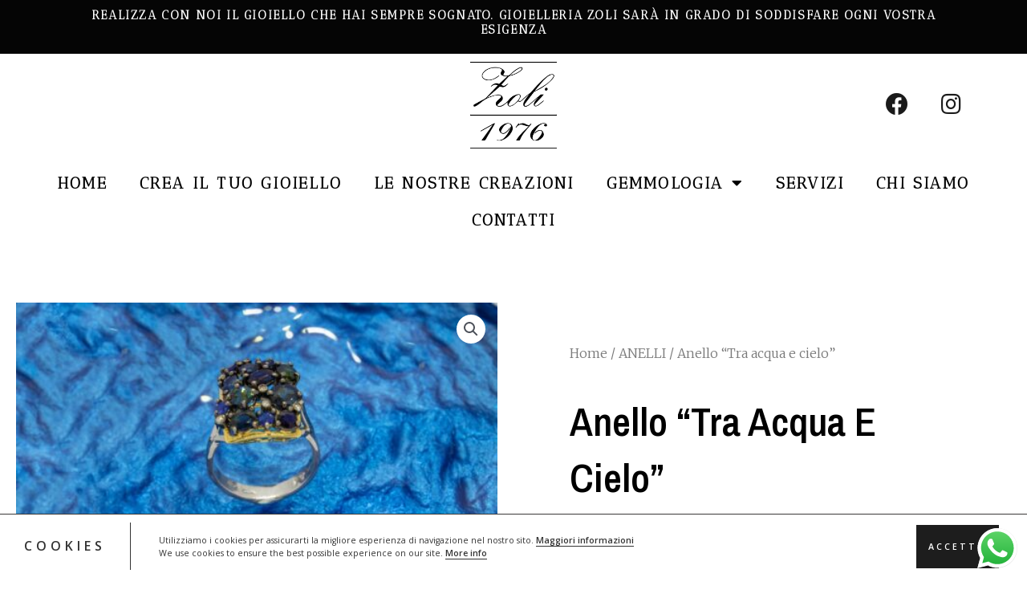

--- FILE ---
content_type: text/css
request_url: https://www.gioielleriazoli1976.it/wp-content/uploads/elementor/css/post-5.css?ver=1704199373
body_size: 419
content:
.elementor-kit-5{--e-global-color-primary:#6EC1E4;--e-global-color-secondary:#54595F;--e-global-color-text:#7A7A7A;--e-global-color-accent:#61CE70;--e-global-color-4d887ef:#5F021F;--e-global-color-5113026:#950000;--e-global-color-c9b974e:#C60000;--e-global-color-0647205:#c9ae79;--e-global-typography-primary-font-family:"Roboto";--e-global-typography-primary-font-weight:600;--e-global-typography-secondary-font-family:"Roboto Slab";--e-global-typography-secondary-font-weight:400;--e-global-typography-text-font-family:"Roboto";--e-global-typography-text-font-weight:400;--e-global-typography-accent-font-family:"Roboto";--e-global-typography-accent-font-weight:500;--e-global-typography-8d6134a-font-family:"Abhaya Libre";--e-global-typography-8d6134a-font-size:37px;--e-global-typography-8d6134a-font-weight:600;--e-global-typography-680ef83-font-family:"Abhaya Libre";--e-global-typography-680ef83-font-size:18px;--e-global-typography-680ef83-font-weight:600;--e-global-typography-680ef83-text-decoration:underline;--e-global-typography-a8a8a0d-font-family:"Abhaya Libre";--e-global-typography-a8a8a0d-font-size:25px;--e-global-typography-a8a8a0d-font-weight:600;--e-global-typography-a8a8a0d-text-decoration:none;--e-global-typography-ec36a0d-font-family:"Abhaya Libre";--e-global-typography-ec36a0d-font-size:30px;--e-global-typography-ec36a0d-font-weight:600;--e-global-typography-ec36a0d-text-decoration:underline;--e-global-typography-2979fc1-font-family:"Abhaya Libre";--e-global-typography-2979fc1-font-size:67px;--e-global-typography-2979fc1-font-weight:600;--e-global-typography-2979fc1-text-transform:uppercase;--e-global-typography-3f5ed87-font-family:"Abhaya Libre";--e-global-typography-3f5ed87-font-size:25px;--e-global-typography-3f5ed87-font-weight:600;--e-global-typography-3f5ed87-text-decoration:none;--e-global-typography-3bed8e5-font-family:"Antic Didone";--e-global-typography-3bed8e5-font-size:37px;--e-global-typography-3bed8e5-font-weight:600;--e-global-typography-9e152cf-font-family:"Antic Didone";--e-global-typography-9e152cf-font-size:18px;--e-global-typography-9e152cf-font-weight:600;--e-global-typography-9e152cf-text-decoration:underline;--e-global-typography-e52e00a-font-family:"Alex Brush";--e-global-typography-e52e00a-font-size:33px;--e-global-typography-e52e00a-font-weight:400;}.elementor-section.elementor-section-boxed > .elementor-container{max-width:1140px;}.e-con{--container-max-width:1140px;}.elementor-widget:not(:last-child){margin-block-end:20px;}.elementor-element{--widgets-spacing:20px 20px;}{}h1.entry-title{display:var(--page-title-display);}.elementor-kit-5 e-page-transition{background-color:#FFBC7D;}@media(max-width:1024px){.elementor-section.elementor-section-boxed > .elementor-container{max-width:1024px;}.e-con{--container-max-width:1024px;}}@media(max-width:767px){.elementor-section.elementor-section-boxed > .elementor-container{max-width:767px;}.e-con{--container-max-width:767px;}}

--- FILE ---
content_type: text/css
request_url: https://www.gioielleriazoli1976.it/wp-content/uploads/elementor/css/post-17.css?ver=1704199374
body_size: 983
content:
.elementor-17 .elementor-element.elementor-element-12449ab:not(.elementor-motion-effects-element-type-background), .elementor-17 .elementor-element.elementor-element-12449ab > .elementor-motion-effects-container > .elementor-motion-effects-layer{background-color:#050505;}.elementor-17 .elementor-element.elementor-element-12449ab > .elementor-background-overlay{opacity:0.5;transition:background 0.3s, border-radius 0.3s, opacity 0.3s;}.elementor-17 .elementor-element.elementor-element-12449ab{transition:background 0.3s, border 0.3s, border-radius 0.3s, box-shadow 0.3s;}.elementor-17 .elementor-element.elementor-element-b82f903{text-align:center;}.elementor-17 .elementor-element.elementor-element-b82f903 .elementor-heading-title{color:#FFFFFF;font-family:"Antic Didone", Sans-serif;font-size:15px;font-weight:600;text-transform:uppercase;letter-spacing:1.6px;}.elementor-17 .elementor-element.elementor-element-0264c21:not(.elementor-motion-effects-element-type-background), .elementor-17 .elementor-element.elementor-element-0264c21 > .elementor-motion-effects-container > .elementor-motion-effects-layer{background-color:#050505;}.elementor-17 .elementor-element.elementor-element-0264c21 > .elementor-background-overlay{opacity:0.5;transition:background 0.3s, border-radius 0.3s, opacity 0.3s;}.elementor-17 .elementor-element.elementor-element-0264c21{transition:background 0.3s, border 0.3s, border-radius 0.3s, box-shadow 0.3s;}.elementor-17 .elementor-element.elementor-element-4ffd0ff{text-align:center;}.elementor-17 .elementor-element.elementor-element-4ffd0ff .elementor-heading-title{color:#FFFFFF;font-family:"Antic Didone", Sans-serif;font-size:15px;font-weight:600;text-transform:uppercase;letter-spacing:1.6px;}.elementor-17 .elementor-element.elementor-element-dea9e7d img{width:100%;max-width:100%;height:108px;object-fit:contain;}.elementor-17 .elementor-element.elementor-element-dea9e7d:hover img{opacity:0.1;}.elementor-bc-flex-widget .elementor-17 .elementor-element.elementor-element-3df95ed.elementor-column .elementor-widget-wrap{align-items:center;}.elementor-17 .elementor-element.elementor-element-3df95ed.elementor-column.elementor-element[data-element_type="column"] > .elementor-widget-wrap.elementor-element-populated{align-content:center;align-items:center;}.elementor-17 .elementor-element.elementor-element-61a90aa{--grid-template-columns:repeat(0, auto);--icon-size:28px;--grid-column-gap:17px;--grid-row-gap:0px;}.elementor-17 .elementor-element.elementor-element-61a90aa .elementor-widget-container{text-align:center;}.elementor-17 .elementor-element.elementor-element-61a90aa .elementor-social-icon{background-color:#02020200;--icon-padding:0.4em;}.elementor-17 .elementor-element.elementor-element-61a90aa .elementor-social-icon i{color:#1A1A1A;}.elementor-17 .elementor-element.elementor-element-61a90aa .elementor-social-icon svg{fill:#1A1A1A;}.elementor-17 .elementor-element.elementor-element-eef369a > .elementor-container > .elementor-column > .elementor-widget-wrap{align-content:center;align-items:center;}.elementor-17 .elementor-element.elementor-element-3a9bc48 .elementor-menu-toggle{margin:0 auto;}.elementor-17 .elementor-element.elementor-element-3a9bc48 .elementor-nav-menu .elementor-item{font-family:"Antic Didone", Sans-serif;font-size:20px;font-weight:600;text-transform:uppercase;letter-spacing:2.2px;word-spacing:1px;}.elementor-17 .elementor-element.elementor-element-3a9bc48 .elementor-nav-menu--main .elementor-item{color:#000000;fill:#000000;}.elementor-17 .elementor-element.elementor-element-3a9bc48 .elementor-nav-menu--main .elementor-item:hover,
					.elementor-17 .elementor-element.elementor-element-3a9bc48 .elementor-nav-menu--main .elementor-item.elementor-item-active,
					.elementor-17 .elementor-element.elementor-element-3a9bc48 .elementor-nav-menu--main .elementor-item.highlighted,
					.elementor-17 .elementor-element.elementor-element-3a9bc48 .elementor-nav-menu--main .elementor-item:focus{color:#4F4F4F;fill:#4F4F4F;}.elementor-17 .elementor-element.elementor-element-3a9bc48 .elementor-nav-menu--main:not(.e--pointer-framed) .elementor-item:before,
					.elementor-17 .elementor-element.elementor-element-3a9bc48 .elementor-nav-menu--main:not(.e--pointer-framed) .elementor-item:after{background-color:#4F4F4F;}.elementor-17 .elementor-element.elementor-element-3a9bc48 .e--pointer-framed .elementor-item:before,
					.elementor-17 .elementor-element.elementor-element-3a9bc48 .e--pointer-framed .elementor-item:after{border-color:#4F4F4F;}.elementor-17 .elementor-element.elementor-element-3a9bc48 .elementor-nav-menu--main:not(.e--pointer-framed) .elementor-item.elementor-item-active:before,
					.elementor-17 .elementor-element.elementor-element-3a9bc48 .elementor-nav-menu--main:not(.e--pointer-framed) .elementor-item.elementor-item-active:after{background-color:#626262;}.elementor-17 .elementor-element.elementor-element-3a9bc48 .e--pointer-framed .elementor-item.elementor-item-active:before,
					.elementor-17 .elementor-element.elementor-element-3a9bc48 .e--pointer-framed .elementor-item.elementor-item-active:after{border-color:#626262;}.elementor-17 .elementor-element.elementor-element-3a9bc48 .e--pointer-framed .elementor-item:before{border-width:1px;}.elementor-17 .elementor-element.elementor-element-3a9bc48 .e--pointer-framed.e--animation-draw .elementor-item:before{border-width:0 0 1px 1px;}.elementor-17 .elementor-element.elementor-element-3a9bc48 .e--pointer-framed.e--animation-draw .elementor-item:after{border-width:1px 1px 0 0;}.elementor-17 .elementor-element.elementor-element-3a9bc48 .e--pointer-framed.e--animation-corners .elementor-item:before{border-width:1px 0 0 1px;}.elementor-17 .elementor-element.elementor-element-3a9bc48 .e--pointer-framed.e--animation-corners .elementor-item:after{border-width:0 1px 1px 0;}.elementor-17 .elementor-element.elementor-element-3a9bc48 .e--pointer-underline .elementor-item:after,
					 .elementor-17 .elementor-element.elementor-element-3a9bc48 .e--pointer-overline .elementor-item:before,
					 .elementor-17 .elementor-element.elementor-element-3a9bc48 .e--pointer-double-line .elementor-item:before,
					 .elementor-17 .elementor-element.elementor-element-3a9bc48 .e--pointer-double-line .elementor-item:after{height:1px;}.elementor-17 .elementor-element.elementor-element-3a9bc48 .elementor-nav-menu--dropdown a, .elementor-17 .elementor-element.elementor-element-3a9bc48 .elementor-menu-toggle{color:#000000;}.elementor-17 .elementor-element.elementor-element-3a9bc48 .elementor-nav-menu--dropdown{background-color:#FFFFFF;}.elementor-17 .elementor-element.elementor-element-3a9bc48 .elementor-nav-menu--dropdown a:hover,
					.elementor-17 .elementor-element.elementor-element-3a9bc48 .elementor-nav-menu--dropdown a.elementor-item-active,
					.elementor-17 .elementor-element.elementor-element-3a9bc48 .elementor-nav-menu--dropdown a.highlighted,
					.elementor-17 .elementor-element.elementor-element-3a9bc48 .elementor-menu-toggle:hover{color:#000000;}.elementor-17 .elementor-element.elementor-element-3a9bc48 .elementor-nav-menu--dropdown a:hover,
					.elementor-17 .elementor-element.elementor-element-3a9bc48 .elementor-nav-menu--dropdown a.elementor-item-active,
					.elementor-17 .elementor-element.elementor-element-3a9bc48 .elementor-nav-menu--dropdown a.highlighted{background-color:#696969;}.elementor-17 .elementor-element.elementor-element-3a9bc48 .elementor-nav-menu--dropdown a.elementor-item-active{color:#5B5B5B;}.elementor-17 .elementor-element.elementor-element-3a9bc48 .elementor-nav-menu--dropdown .elementor-item, .elementor-17 .elementor-element.elementor-element-3a9bc48 .elementor-nav-menu--dropdown  .elementor-sub-item{font-family:"Abhaya Libre", Sans-serif;font-size:23px;font-weight:600;text-decoration:none;}.elementor-17 .elementor-element.elementor-element-3a9bc48 .elementor-nav-menu--dropdown a{padding-left:0px;padding-right:0px;padding-top:17px;padding-bottom:17px;}.elementor-17 .elementor-element.elementor-element-3a9bc48 .elementor-nav-menu--main > .elementor-nav-menu > li > .elementor-nav-menu--dropdown, .elementor-17 .elementor-element.elementor-element-3a9bc48 .elementor-nav-menu__container.elementor-nav-menu--dropdown{margin-top:9px !important;}.elementor-17 .elementor-element.elementor-element-597e55e > .elementor-container > .elementor-column > .elementor-widget-wrap{align-content:center;align-items:center;}.elementor-17 .elementor-element.elementor-element-df7e795 .elementor-menu-toggle{margin:0 auto;}.elementor-17 .elementor-element.elementor-element-df7e795 .elementor-nav-menu .elementor-item{font-family:"Antic Didone", Sans-serif;font-size:20px;font-weight:600;text-transform:uppercase;letter-spacing:2.2px;word-spacing:1px;}.elementor-17 .elementor-element.elementor-element-df7e795 .elementor-nav-menu--main .elementor-item{color:#000000;fill:#000000;}.elementor-17 .elementor-element.elementor-element-df7e795 .elementor-nav-menu--main .elementor-item:hover,
					.elementor-17 .elementor-element.elementor-element-df7e795 .elementor-nav-menu--main .elementor-item.elementor-item-active,
					.elementor-17 .elementor-element.elementor-element-df7e795 .elementor-nav-menu--main .elementor-item.highlighted,
					.elementor-17 .elementor-element.elementor-element-df7e795 .elementor-nav-menu--main .elementor-item:focus{color:#4F4F4F;fill:#4F4F4F;}.elementor-17 .elementor-element.elementor-element-df7e795 .elementor-nav-menu--main:not(.e--pointer-framed) .elementor-item:before,
					.elementor-17 .elementor-element.elementor-element-df7e795 .elementor-nav-menu--main:not(.e--pointer-framed) .elementor-item:after{background-color:#4F4F4F;}.elementor-17 .elementor-element.elementor-element-df7e795 .e--pointer-framed .elementor-item:before,
					.elementor-17 .elementor-element.elementor-element-df7e795 .e--pointer-framed .elementor-item:after{border-color:#4F4F4F;}.elementor-17 .elementor-element.elementor-element-df7e795 .e--pointer-framed .elementor-item:before{border-width:1px;}.elementor-17 .elementor-element.elementor-element-df7e795 .e--pointer-framed.e--animation-draw .elementor-item:before{border-width:0 0 1px 1px;}.elementor-17 .elementor-element.elementor-element-df7e795 .e--pointer-framed.e--animation-draw .elementor-item:after{border-width:1px 1px 0 0;}.elementor-17 .elementor-element.elementor-element-df7e795 .e--pointer-framed.e--animation-corners .elementor-item:before{border-width:1px 0 0 1px;}.elementor-17 .elementor-element.elementor-element-df7e795 .e--pointer-framed.e--animation-corners .elementor-item:after{border-width:0 1px 1px 0;}.elementor-17 .elementor-element.elementor-element-df7e795 .e--pointer-underline .elementor-item:after,
					 .elementor-17 .elementor-element.elementor-element-df7e795 .e--pointer-overline .elementor-item:before,
					 .elementor-17 .elementor-element.elementor-element-df7e795 .e--pointer-double-line .elementor-item:before,
					 .elementor-17 .elementor-element.elementor-element-df7e795 .e--pointer-double-line .elementor-item:after{height:1px;}.elementor-17 .elementor-element.elementor-element-df7e795 .elementor-nav-menu--dropdown a, .elementor-17 .elementor-element.elementor-element-df7e795 .elementor-menu-toggle{color:#000000;}.elementor-17 .elementor-element.elementor-element-df7e795 .elementor-nav-menu--dropdown .elementor-item, .elementor-17 .elementor-element.elementor-element-df7e795 .elementor-nav-menu--dropdown  .elementor-sub-item{font-family:"Abhaya Libre", Sans-serif;font-size:25px;font-weight:600;text-decoration:none;}@media(max-width:767px){.elementor-17 .elementor-element.elementor-element-4ffd0ff .elementor-heading-title{font-size:10px;}.elementor-17 .elementor-element.elementor-element-df7e795 .elementor-nav-menu--dropdown .elementor-item, .elementor-17 .elementor-element.elementor-element-df7e795 .elementor-nav-menu--dropdown  .elementor-sub-item{font-size:21px;}}

--- FILE ---
content_type: text/css
request_url: https://www.gioielleriazoli1976.it/wp-content/uploads/elementor/css/post-181.css?ver=1704199374
body_size: 1094
content:
.elementor-181 .elementor-element.elementor-element-47284624:not(.elementor-motion-effects-element-type-background), .elementor-181 .elementor-element.elementor-element-47284624 > .elementor-motion-effects-container > .elementor-motion-effects-layer{background-color:#000000;}.elementor-181 .elementor-element.elementor-element-47284624{transition:background 0.3s, border 0.3s, border-radius 0.3s, box-shadow 0.3s;padding:5% 5% 3% 5%;}.elementor-181 .elementor-element.elementor-element-47284624 > .elementor-background-overlay{transition:background 0.3s, border-radius 0.3s, opacity 0.3s;}.elementor-181 .elementor-element.elementor-element-7395b186 > .elementor-widget-wrap > .elementor-widget:not(.elementor-widget__width-auto):not(.elementor-widget__width-initial):not(:last-child):not(.elementor-absolute){margin-bottom:10px;}.elementor-181 .elementor-element.elementor-element-5a7e8962 > .elementor-widget-wrap > .elementor-widget:not(.elementor-widget__width-auto):not(.elementor-widget__width-initial):not(:last-child):not(.elementor-absolute){margin-bottom:10px;}.elementor-181 .elementor-element.elementor-element-f600000{text-align:center;color:#FFFFFF;font-family:var( --e-global-typography-3f5ed87-font-family ), Sans-serif;font-size:var( --e-global-typography-3f5ed87-font-size );font-weight:var( --e-global-typography-3f5ed87-font-weight );text-decoration:var( --e-global-typography-3f5ed87-text-decoration );line-height:var( --e-global-typography-3f5ed87-line-height );letter-spacing:var( --e-global-typography-3f5ed87-letter-spacing );word-spacing:var( --e-global-typography-3f5ed87-word-spacing );}.elementor-181 .elementor-element.elementor-element-5f7a7b76{text-align:center;}.elementor-181 .elementor-element.elementor-element-5f7a7b76 img{width:100%;height:130px;object-fit:contain;}.elementor-181 .elementor-element.elementor-element-5f7a7b76 > .elementor-widget-container{padding:0px 0px 18px 0px;}.elementor-181 .elementor-element.elementor-element-37d0926{text-align:center;color:#FFFFFF;font-family:"Abhaya Libre", Sans-serif;font-size:22px;font-weight:600;text-decoration:none;line-height:0.6em;}.elementor-181 .elementor-element.elementor-element-213971f9 > .elementor-widget-wrap > .elementor-widget:not(.elementor-widget__width-auto):not(.elementor-widget__width-initial):not(:last-child):not(.elementor-absolute){margin-bottom:10px;}.elementor-181 .elementor-element.elementor-element-572a4531{text-align:center;}.elementor-181 .elementor-element.elementor-element-572a4531 .elementor-heading-title{color:#FFFFFF;font-family:"Abhaya Libre", Sans-serif;font-size:22px;font-weight:600;text-decoration:none;line-height:0.6em;}.elementor-181 .elementor-element.elementor-element-572a4531 > .elementor-widget-container{margin:0px 0px 15px 0px;}.elementor-181 .elementor-element.elementor-element-6610b16{text-align:center;color:#FFFFFF;font-family:"Abhaya Libre", Sans-serif;font-size:22px;font-weight:600;text-decoration:none;line-height:1.6em;letter-spacing:0.4px;}.elementor-bc-flex-widget .elementor-181 .elementor-element.elementor-element-471fbf4d.elementor-column .elementor-widget-wrap{align-items:center;}.elementor-181 .elementor-element.elementor-element-471fbf4d.elementor-column.elementor-element[data-element_type="column"] > .elementor-widget-wrap.elementor-element-populated{align-content:center;align-items:center;}.elementor-181 .elementor-element.elementor-element-471fbf4d > .elementor-widget-wrap > .elementor-widget:not(.elementor-widget__width-auto):not(.elementor-widget__width-initial):not(:last-child):not(.elementor-absolute){margin-bottom:15px;}.elementor-181 .elementor-element.elementor-element-471fbf4d > .elementor-element-populated >  .elementor-background-overlay{opacity:0.5;}.elementor-181 .elementor-element.elementor-element-471fbf4d > .elementor-element-populated{transition:background 0.3s, border 0.3s, border-radius 0.3s, box-shadow 0.3s;padding:0% 28% 0% 8%;}.elementor-181 .elementor-element.elementor-element-471fbf4d > .elementor-element-populated > .elementor-background-overlay{transition:background 0.3s, border-radius 0.3s, opacity 0.3s;}.elementor-181 .elementor-element.elementor-element-5253f24 .elementor-heading-title{color:#FFFFFF;font-family:"Rubik", Sans-serif;font-size:22px;font-weight:500;}.elementor-181 .elementor-element.elementor-element-58d60ef6 .elementor-field-group{padding-right:calc( 0px/2 );padding-left:calc( 0px/2 );margin-bottom:0px;}.elementor-181 .elementor-element.elementor-element-58d60ef6 .elementor-form-fields-wrapper{margin-left:calc( -0px/2 );margin-right:calc( -0px/2 );margin-bottom:-0px;}.elementor-181 .elementor-element.elementor-element-58d60ef6 .elementor-field-group.recaptcha_v3-bottomleft, .elementor-181 .elementor-element.elementor-element-58d60ef6 .elementor-field-group.recaptcha_v3-bottomright{margin-bottom:0;}body.rtl .elementor-181 .elementor-element.elementor-element-58d60ef6 .elementor-labels-inline .elementor-field-group > label{padding-left:0px;}body:not(.rtl) .elementor-181 .elementor-element.elementor-element-58d60ef6 .elementor-labels-inline .elementor-field-group > label{padding-right:0px;}body .elementor-181 .elementor-element.elementor-element-58d60ef6 .elementor-labels-above .elementor-field-group > label{padding-bottom:0px;}.elementor-181 .elementor-element.elementor-element-58d60ef6 .elementor-field-type-html{padding-bottom:0px;}.elementor-181 .elementor-element.elementor-element-58d60ef6 .elementor-field-group .elementor-field{color:#cacaca;}.elementor-181 .elementor-element.elementor-element-58d60ef6 .elementor-field-group .elementor-field, .elementor-181 .elementor-element.elementor-element-58d60ef6 .elementor-field-subgroup label{font-family:"Rubik", Sans-serif;font-size:16px;font-weight:300;}.elementor-181 .elementor-element.elementor-element-58d60ef6 .elementor-field-group:not(.elementor-field-type-upload) .elementor-field:not(.elementor-select-wrapper){background-color:#ffffff;border-width:0px 0px 0px 0px;border-radius:0px 0px 0px 0px;}.elementor-181 .elementor-element.elementor-element-58d60ef6 .elementor-field-group .elementor-select-wrapper select{background-color:#ffffff;border-width:0px 0px 0px 0px;border-radius:0px 0px 0px 0px;}.elementor-181 .elementor-element.elementor-element-58d60ef6 .elementor-button{font-family:var( --e-global-typography-a8a8a0d-font-family ), Sans-serif;font-size:var( --e-global-typography-a8a8a0d-font-size );font-weight:var( --e-global-typography-a8a8a0d-font-weight );text-decoration:var( --e-global-typography-a8a8a0d-text-decoration );line-height:var( --e-global-typography-a8a8a0d-line-height );letter-spacing:var( --e-global-typography-a8a8a0d-letter-spacing );word-spacing:var( --e-global-typography-a8a8a0d-word-spacing );border-radius:0px 0px 0px 0px;}.elementor-181 .elementor-element.elementor-element-58d60ef6 .e-form__buttons__wrapper__button-next{background-color:#0c0c0c;color:#ffffff;}.elementor-181 .elementor-element.elementor-element-58d60ef6 .elementor-button[type="submit"]{background-color:#0c0c0c;color:#ffffff;}.elementor-181 .elementor-element.elementor-element-58d60ef6 .elementor-button[type="submit"] svg *{fill:#ffffff;}.elementor-181 .elementor-element.elementor-element-58d60ef6 .e-form__buttons__wrapper__button-previous{background-color:#FFFFFF;color:#ffffff;}.elementor-181 .elementor-element.elementor-element-58d60ef6 .e-form__buttons__wrapper__button-next:hover{color:#ffffff;}.elementor-181 .elementor-element.elementor-element-58d60ef6 .elementor-button[type="submit"]:hover{color:#ffffff;}.elementor-181 .elementor-element.elementor-element-58d60ef6 .elementor-button[type="submit"]:hover svg *{fill:#ffffff;}.elementor-181 .elementor-element.elementor-element-58d60ef6 .e-form__buttons__wrapper__button-previous:hover{color:#ffffff;}.elementor-181 .elementor-element.elementor-element-58d60ef6{--e-form-steps-indicators-spacing:20px;--e-form-steps-indicator-padding:30px;--e-form-steps-indicator-inactive-secondary-color:#ffffff;--e-form-steps-indicator-active-secondary-color:#ffffff;--e-form-steps-indicator-completed-secondary-color:#ffffff;--e-form-steps-divider-width:1px;--e-form-steps-divider-gap:10px;}.elementor-181 .elementor-element.elementor-element-58d60ef6 > .elementor-widget-container{margin:20px 0px 0px 0px;}@media(max-width:1024px){.elementor-181 .elementor-element.elementor-element-7395b186 > .elementor-element-populated{margin:10% 0% 0% 0%;--e-column-margin-right:0%;--e-column-margin-left:0%;padding:0% 5% 0% 0%;}.elementor-181 .elementor-element.elementor-element-5a7e8962 > .elementor-element-populated{margin:10% 0% 0% 0%;--e-column-margin-right:0%;--e-column-margin-left:0%;}.elementor-181 .elementor-element.elementor-element-f600000{font-size:var( --e-global-typography-3f5ed87-font-size );line-height:var( --e-global-typography-3f5ed87-line-height );letter-spacing:var( --e-global-typography-3f5ed87-letter-spacing );word-spacing:var( --e-global-typography-3f5ed87-word-spacing );}.elementor-181 .elementor-element.elementor-element-213971f9 > .elementor-element-populated{margin:10% 0% 0% 0%;--e-column-margin-right:0%;--e-column-margin-left:0%;}.elementor-181 .elementor-element.elementor-element-471fbf4d > .elementor-element-populated{margin:0px 0px 0px 0px;--e-column-margin-right:0px;--e-column-margin-left:0px;padding:50px 50px 50px 50px;}.elementor-181 .elementor-element.elementor-element-58d60ef6 .elementor-button{font-size:var( --e-global-typography-a8a8a0d-font-size );line-height:var( --e-global-typography-a8a8a0d-line-height );letter-spacing:var( --e-global-typography-a8a8a0d-letter-spacing );word-spacing:var( --e-global-typography-a8a8a0d-word-spacing );}}@media(max-width:767px){.elementor-181 .elementor-element.elementor-element-47284624{padding:15% 5% 5% 5%;}.elementor-181 .elementor-element.elementor-element-f600000{font-size:var( --e-global-typography-3f5ed87-font-size );line-height:var( --e-global-typography-3f5ed87-line-height );letter-spacing:var( --e-global-typography-3f5ed87-letter-spacing );word-spacing:var( --e-global-typography-3f5ed87-word-spacing );}.elementor-181 .elementor-element.elementor-element-58d60ef6 .elementor-button{font-size:var( --e-global-typography-a8a8a0d-font-size );line-height:var( --e-global-typography-a8a8a0d-line-height );letter-spacing:var( --e-global-typography-a8a8a0d-letter-spacing );word-spacing:var( --e-global-typography-a8a8a0d-word-spacing );}}@media(max-width:1024px) and (min-width:768px){.elementor-181 .elementor-element.elementor-element-7395b186{width:50%;}.elementor-181 .elementor-element.elementor-element-5a7e8962{width:50%;}.elementor-181 .elementor-element.elementor-element-2b552605{width:100%;}.elementor-181 .elementor-element.elementor-element-213971f9{width:50%;}.elementor-181 .elementor-element.elementor-element-471fbf4d{width:100%;}}

--- FILE ---
content_type: text/css
request_url: https://www.gioielleriazoli1976.it/wp-content/uploads/elementor/css/post-754.css?ver=1704213468
body_size: 496
content:
.elementor-754 .elementor-element.elementor-element-3e2bf84f > .elementor-container{max-width:1600px;}.elementor-754 .elementor-element.elementor-element-3e2bf84f{margin-top:50px;margin-bottom:50px;}.elementor-754 .elementor-element.elementor-element-39306600 > .elementor-element-populated{transition:background 0.3s, border 0.3s, border-radius 0.3s, box-shadow 0.3s;}.elementor-754 .elementor-element.elementor-element-39306600 > .elementor-element-populated > .elementor-background-overlay{transition:background 0.3s, border-radius 0.3s, opacity 0.3s;}.elementor-754 .elementor-element.elementor-element-115730ec > .elementor-element-populated{padding:70px 70px 70px 70px;}.elementor-754 .elementor-element.elementor-element-2e0c857 .woocommerce-breadcrumb{color:#7a7a7a;font-family:"Merriweather", Sans-serif;font-size:16px;font-weight:200;line-height:1.7em;}.elementor-754 .elementor-element.elementor-element-2e0c857 .woocommerce-breadcrumb > a{color:#7a7a7a;}.elementor-754 .elementor-element.elementor-element-f317d0a .elementor-heading-title{color:#000000;font-family:"Archivo Narrow", Sans-serif;font-size:50px;text-transform:capitalize;}.elementor-754 .elementor-element.elementor-element-7ff5a232{text-align:left;}.woocommerce .elementor-754 .elementor-element.elementor-element-7ff5a232 .woocommerce-product-details__short-description{font-family:"Merriweather", Sans-serif;font-size:16px;font-weight:200;line-height:1.7em;}.elementor-754 .elementor-element.elementor-element-7ff5a232 > .elementor-widget-container{margin:30px 0px 0px 0px;}.elementor-754 .elementor-element.elementor-element-27dbe872{text-align:left;}.woocommerce .elementor-754 .elementor-element.elementor-element-27dbe872 .price{color:#7a7a7a;font-family:"Archivo Narrow", Sans-serif;font-size:25px;font-weight:500;text-transform:none;letter-spacing:5.4px;}.woocommerce .elementor-754 .elementor-element.elementor-element-27dbe872 .price ins{color:#0c0c0c;font-size:23px;font-weight:200;}body:not(.rtl) .elementor-754 .elementor-element.elementor-element-27dbe872:not(.elementor-product-price-block-yes) del{margin-right:0px;}body.rtl .elementor-754 .elementor-element.elementor-element-27dbe872:not(.elementor-product-price-block-yes) del{margin-left:0px;}.elementor-754 .elementor-element.elementor-element-27dbe872.elementor-product-price-block-yes del{margin-bottom:0px;}.elementor-754 .elementor-element.elementor-element-27dbe872 > .elementor-widget-container{margin:0px 0px 0px 0px;}.elementor-754 .elementor-element.elementor-element-e453709 .elementor-icon-box-wrapper{text-align:center;}.elementor-754 .elementor-element.elementor-element-e453709.elementor-view-stacked .elementor-icon{background-color:#26A821;}.elementor-754 .elementor-element.elementor-element-e453709.elementor-view-framed .elementor-icon, .elementor-754 .elementor-element.elementor-element-e453709.elementor-view-default .elementor-icon{fill:#26A821;color:#26A821;border-color:#26A821;}.elementor-754 .elementor-element.elementor-element-e453709{--icon-box-icon-margin:15px;}.elementor-754 .elementor-element.elementor-element-e453709 .elementor-icon{font-size:79px;}.elementor-754 .elementor-element.elementor-element-e453709 .elementor-icon-box-title{color:#26A821;}@media(max-width:1024px){.elementor-754 .elementor-element.elementor-element-3e2bf84f{margin-top:0px;margin-bottom:0px;}.elementor-754 .elementor-element.elementor-element-39306600 > .elementor-element-populated{padding:30px 30px 30px 30px;}.elementor-754 .elementor-element.elementor-element-115730ec > .elementor-element-populated{padding:30px 30px 30px 30px;}}@media(max-width:767px){.elementor-754 .elementor-element.elementor-element-39306600 > .elementor-element-populated{margin:0px 0px 0px 0px;--e-column-margin-right:0px;--e-column-margin-left:0px;padding:0px 0px 0px 0px;}.elementor-754 .elementor-element.elementor-element-115730ec > .elementor-element-populated{padding:20px 20px 20px 20px;}}